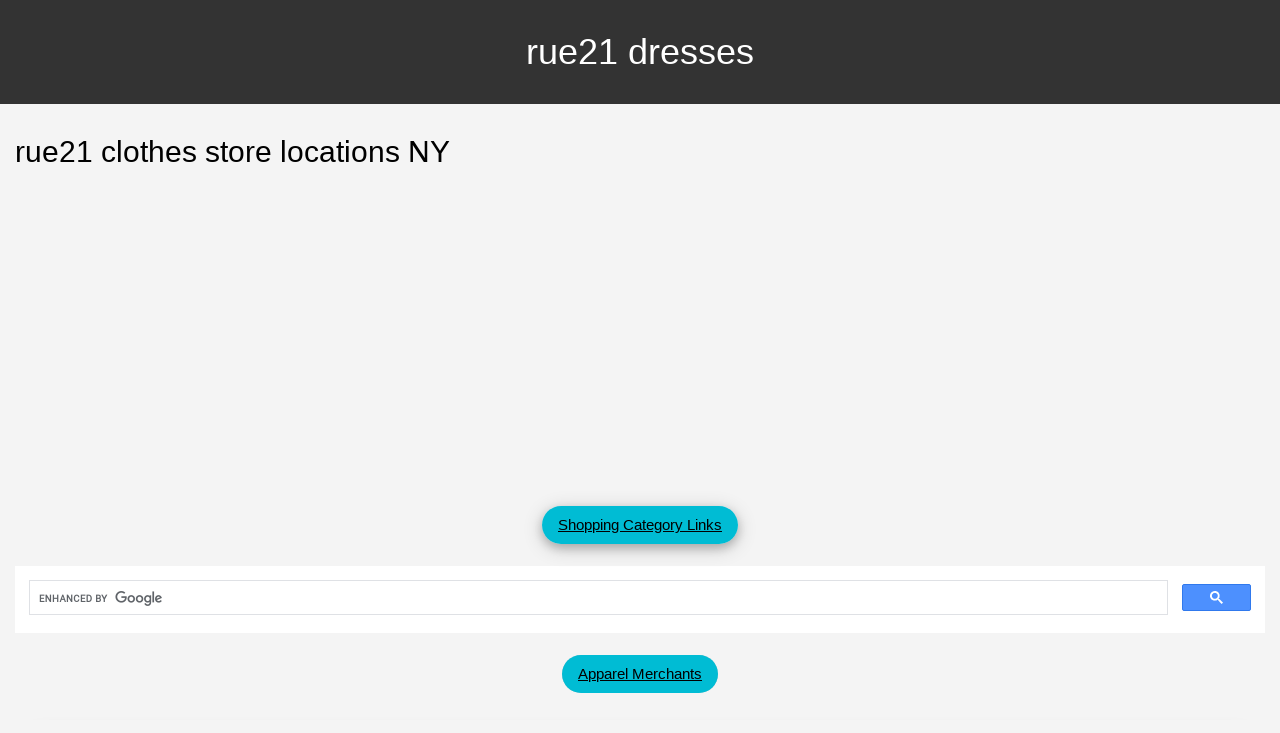

--- FILE ---
content_type: text/html
request_url: https://www.syr-area.com/rue21-clothes-store.html
body_size: 2667
content:
<!DOCTYPE html>
<html lang="en">
<head>

<!-- Google tag (gtag.js) -->
<script async src="https://www.googletagmanager.com/gtag/js?id=G-DN3V8WP7B6"></script>
<script>
    window.dataLayer = window.dataLayer || [];
    function gtag(){dataLayer.push(arguments);}
    gtag('js', new Date());

    gtag('config', 'G-DN3V8WP7B6');
</script>


    <style>
        body {
            font-family: Arial, sans-serif;
            line-height: 1.6;
            margin: 0;
            padding: 0;
            background-color: #f4f4f4;
        }
        header {
            background: #333;
            color: #fff;
            text-align: center;
            padding: 1rem;
        }
        main {
            padding: 1rem;
        }

    </style>

    <title>rue21 dresses, rue21 clothes store locations NY</title>
    <meta name="description" content="rue21 clothes store locations NY, rue21 dresses, skirts, shoes, accessories, more.">
    <meta name="keywords" content="rue21 dresses,rue21 clothes store,rue21 clothes,rue21,locations,ny,rue21.com">
    <meta name="viewport" content="width=device-width, initial-scale=1">
    <meta name="msvalidate.01" content="BA8DA29A4BE78149F080A9360C43A32B" />
    <meta name="google-site-verification" content="Me_6nJolLiEXMrA7PkMGE_Hpk_L0cUf-2i37PSNbf-0" />
    <META name="y_key" content="5751ea588d7d5a36">
    <meta name="verify-v1" content="31cwQSQyrsCIS5zsWw+KFgGFXfwLhDMqVYJ3iVXyi9U=" >
    <meta http-equiv="Content-Type" content="text/html;charset=utf-8" >
    <link rel="stylesheet" href="w3.css">
    <link rel="shortcut icon" href="/favicon.ico">
    <meta name="wot-verification" content="7a6420ed8d629c8d1d7a"/>

<script async src="https://pagead2.googlesyndication.com/pagead/js/adsbygoogle.js?client=ca-pub-5560952355266169"
     crossorigin="anonymous"></script><script async src="https://pagead2.googlesyndication.com/pagead/js/adsbygoogle.js?client=ca-pub-5560952355266169"
    crossorigin="anonymous"></script>
</head>
<body>
    <header>
        <h1>rue21 dresses</h1>
    </header>

    <main>
        <h2>rue21 clothes store locations NY</h2>


<!-- cookbookk -->


<br>
<!-- dropdown menux -->
<div class="w3-container w3-center">
    <div class="w3-dropdown-hover w3-card-4 w3-round-xxlarge">
        <button class="w3-button w3-cyan w3-round-xxlarge"><u>Shopping Category Links</u></button>
        <div class="w3-dropdown-content w3-bar-block w3-border">
            <a href="index.html" class="w3-bar-item w3-button w3-small w3-yellow">Syr-Area Home Page</a>
            <a href="claires-jewelry.html" class="w3-bar-item w3-button w3-small">Accessories / Shoes</a>
            <a href="buckle.html" class="w3-bar-item w3-button w3-small">Apparel</a>
            <a href="bestbuy.html" class="w3-bar-item w3-button w3-small">Appliances, Electronics</a>
            <a href="autoparts.html" class="w3-bar-item w3-button w3-small">Auto Parts Shops</a>
            <a href="walmart.html" class="w3-bar-item w3-button w3-small">Department Stores</a>
            <a href="childrens-clothes.html" class="w3-bar-item w3-button w3-small">Family</a>
            <a href="starbucks.html" class="w3-bar-item w3-button w3-small">Gifts Ideas</a>
            <a href="home-depot-center.html" class="w3-bar-item w3-button w3-small">Home &amp; Garden</a>
            <a href="nursing-scrubs.html" class="w3-bar-item w3-button w3-small">Medical</a>
            <a href="dicks-sports.html" class="w3-bar-item w3-button w3-small">Sport Merchants</a>
        </div>
    </div>
</div>

<!-- rue21 dresses, rue21 clothes store locations NY -->



<br>
<script async src="https://cse.google.com/cse.js?cx=14110f226a9404d89"></script>
<div class="gcse-search"></div>


<br>
<!-- dropdown menu Apparel -->
<div class="w3-container w3-center">
    <div class="w3-dropdown-hover w3-round-xxlarge">
        <button class="w3-button w3-cyan w3-round-xxlarge"><u>Apparel Merchants</u></button>
        <div class="w3-dropdown-content w3-bar-block w3-border">
            <a href="index.html" class="w3-bar-item w3-button w3-small w3-yellow">Syr-Area Home Page</a>
            <A href="abercrombie-fitch-clothes.html" class="w3-bar-item w3-button w3-small">Abercrombie &amp; Fitch</a>
            <A href="aerie-clothing-store.html" class="w3-bar-item w3-button w3-small">Aerie</a>
            <A href="aeropostale-clothes.html" class="w3-bar-item w3-button w3-small">Aeropostale</a>
            <A href="against-all-odds-store.html" class="w3-bar-item w3-button w3-small">Against All Odds</a>
            <A href="american-eagle-outfitters.html" class="w3-bar-item w3-button w3-small">American Eagle Outfitters</a>
            <A href="ann-taylor-clothing.html" class="w3-bar-item w3-button w3-small">Ann Taylor Clothing</a>
            <A href="banana-republic-clothing.html" class="w3-bar-item w3-button w3-small">Banana Republic</a>
            <A href="bebe-store.html" class="w3-bar-item w3-button w3-small">bebe</a>
            <A href="buckle.html" class="w3-bar-item w3-button w3-small">Buckle</a>
            <A href="catherines.html" class="w3-bar-item w3-button w3-small">Catherines plus size</a>
            <A href="juniors-fashion-clothing.html" class="w3-bar-item w3-button w3-small">Charlotte Russe store</a>
            <A href="eddiebauer.html" class="w3-bar-item w3-button w3-small">Eddie Bauer</a>
            <A href="express-clothing.html" class="w3-bar-item w3-button w3-small">Express</a>
            <A href="forever21-clothing-store.html" class="w3-bar-item w3-button w3-small">FOREVER21</a>
            <A href="gap-clothing-stores.html" class="w3-bar-item w3-button w3-small">Gap Stores</a>
            <A href="gymboree-clothing-store.html" class="w3-bar-item w3-button w3-small">Gymboree</a>
            <A href="hm-clothing.html" class="w3-bar-item w3-button w3-small">H&amp;M</a>
            <A href="hollisters-clothes.html" class="w3-bar-item w3-button w3-small">Hollisters</a>
            <A href="hot-topic-store.html" class="w3-bar-item w3-button w3-small">Hot Topic</a>
            <A href="jcrew-clothing.html" class="w3-bar-item w3-button w3-small">JCrew</a>
            <A href="jjill-clothing.html" class="w3-bar-item w3-button w3-small">J.Jill</a>
            <A href="josabank.html" class="w3-bar-item w3-button w3-small">Jos. A. Bank Clothes</a>
            <A href="justice-girls-clothing.html" class="w3-bar-item w3-button w3-small">Justice</a>
            <A href="lanebryant.html" class="w3-bar-item w3-button w3-small">Lane Bryant</a>
            <A href="landsend.html" class="w3-bar-item w3-button w3-small">Lands End</a>
            <A href="loft-stores.html" class="w3-bar-item w3-button w3-small">LOFT</a>
            <A href="jeans.html" class="w3-bar-item w3-button w3-small">Lucky Brand Jeans</a>
            <A href="mens-wearhouse-clothing.html" class="w3-bar-item w3-button w3-small">Mens Wearhouse</a>
            <A href="new-york-company.html" class="w3-bar-item w3-button w3-small">New York Company</a>
            <A href="nordstrom.html" class="w3-bar-item w3-button w3-small">Nordstrom</a>
            <A href="old-navy-store.html" class="w3-bar-item w3-button w3-small">Old Navy</a>
            <A href="onehanesplace.html" class="w3-bar-item w3-button w3-small">Onehanesplace</a>
            <a href="pacsun.html" class="w3-bar-item w3-button w3-small">Pacsun</a>
            <a href="rue21-clothes-store.html" class="w3-bar-item w3-button w3-small">rue21</a>
            <a href="victorias-secret-clothing.html" class="w3-bar-item w3-button w3-small">Victorias Secret</a>
            <A href="skate-shop-skateboards.html" class="w3-bar-item w3-button w3-small">Zumiez</a>
        </div>
    </div>
</div>



<br>
    <div class="w3-panel w3-white w3-round-xxlarge w3-card-4">
<p class= "w3-white">
<pre>
rue21 clothes store locations NY
COLONIE CENTER
131 Colonie Center
Albany, NY 12205
(518) 459-2536

rue21 dresses
CROSSGATES MALL
1 Crossgates Mall Road
Albany, NY 12203
(518) 452-2830

rue21 dresses
AMSTERDAM COMMONS
228 Amsterdam Commons, Rt 30
Amsterdam, NY 12010
(518) 842-4805

rue21 dresses
SOUTH SHORE MALL
1701 Sunrise Hwy
Bay Shore, NY 11706
(631) 665-3758
</pre>
</p>
    </div>


    <div class="w3-panel w3-white w3-round-xxlarge w3-card-4">
<p class= "w3-white">
<pre>
rue21 clothes
TANGER OUTLET CENTER
AT THE ARCHES
1652 The Arches Circle
Deer Park, NY 11729
(631) 254-0136

rue21 clothes
SUNRISE MALL
2280 Sunrise Mall
Massapequa, NY 11758
(516) 541-1201
</pre>
<a href="https://rue21.com/tools/locations" target="_blank">More rue21 clothes store locations</a>
</p>

<p class= "w3-white">
<pre>
rue21 dresses
FREEDOM PLAZA
105 Erie Boulevard W
Rome, NY 13440
(315) 339-2174

rue21 dresses
WATERLOO PREMIUM OUTLETS
655 Route 318
Waterloo, NY 13165
(315) 539-0130
</pre>
</p>
    </div>



    <div class="w3-panel w3-white w3-round-xxlarge w3-card">
<p class="w3-center w3-small">
Enjoy quick and easy recipes from an old cookbook made about fifty years ago from a rural
community plus a recipe from the White House, Mrs.Gerald Ford, the First Lady's Strawberry Blitz
Torte
<a href="cookbook/strawberrytorte.html"><span style="text-transform: uppercase"><b>recipe</b></span></a> about 1975. Also a
<a href="cookbook/applepierecipe.html"><span style="text-transform: uppercase"><b>recipe</b></span></a> from the Vice Presidents wife, Mrs. Nelson Rockefeller.
</p>
    </div>
    </main>

<IMG class alt="rue21 dresses, rue21 clothes store locations NY" src="white-image.jpg" width="100%" height="2">

<footer class="w3-container w3-grey w3-text w3-small">
    <p>&nbsp;&nbsp;&nbsp;&nbsp;Find rue21 dresses, rue21 clothes store locations NY for skirts, dresses, dorm wear, bras, undies, shoes, accessories, jackets, pants, tanks, tees, tops, denim, more.
    <a href="rue21-clothes-store.html"><u><b>rue21 dresses, rue21 clothes store locations NY area</b></u></a>
    &nbsp;&nbsp;Contact Syr-Area - <a href="mailto:jim@syr-area.com?subject=Contact Syr-Area" target="_blank">jim@syr-area.com</a>&nbsp;&nbsp; | &nbsp;&nbsp;Updated - May 13, 2025&nbsp;&nbsp; | &nbsp;&nbsp;<A href="privacy-policy.html" target="_blank">Privacy-Policy</A>
 As an Amazon and Google Associate, I earn from qualifying purchases. No sales are handled by this site. All sales are processed and handled by Amazon or Google. </p>

</footer>

</body>
</html>

--- FILE ---
content_type: text/html; charset=utf-8
request_url: https://www.google.com/recaptcha/api2/aframe
body_size: 114
content:
<!DOCTYPE HTML><html><head><meta http-equiv="content-type" content="text/html; charset=UTF-8"></head><body><script nonce="cNSyOUPVW8WsomRu_6KmQA">/** Anti-fraud and anti-abuse applications only. See google.com/recaptcha */ try{var clients={'sodar':'https://pagead2.googlesyndication.com/pagead/sodar?'};window.addEventListener("message",function(a){try{if(a.source===window.parent){var b=JSON.parse(a.data);var c=clients[b['id']];if(c){var d=document.createElement('img');d.src=c+b['params']+'&rc='+(localStorage.getItem("rc::a")?sessionStorage.getItem("rc::b"):"");window.document.body.appendChild(d);sessionStorage.setItem("rc::e",parseInt(sessionStorage.getItem("rc::e")||0)+1);localStorage.setItem("rc::h",'1765159770201');}}}catch(b){}});window.parent.postMessage("_grecaptcha_ready", "*");}catch(b){}</script></body></html>